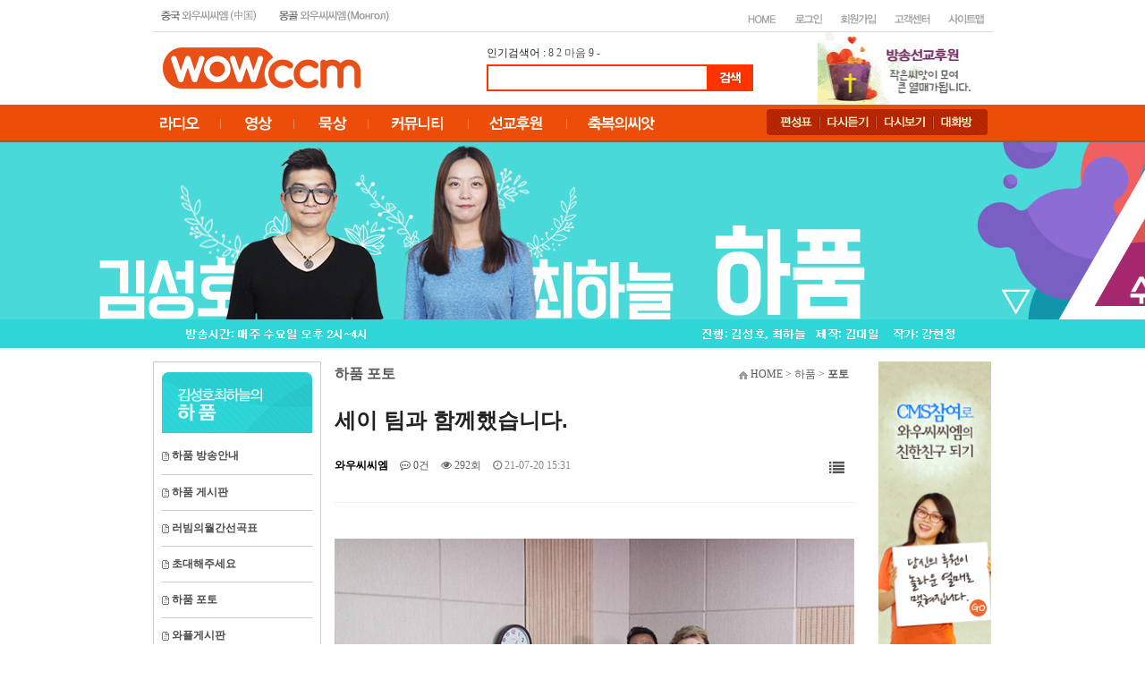

--- FILE ---
content_type: text/html; charset=utf-8
request_url: https://wowccm.net/bbs/board.php?bo_table=hapum_gal&wr_id=334&page=4&ckattempt=1
body_size: 11404
content:
<!doctype html>
<html lang="ko">
<head>
<meta charset="utf-8">
<meta http-equiv="imagetoolbar" content="no">
<meta http-equiv="X-UA-Compatible" content="IE=Edge">
<title>세이 팀과 함께했습니다. > 하품 포토 | 와우씨씨엠</title>
<link rel="stylesheet" href="https://wowccm.net/css/default.css?ver=2303229">
<link rel="stylesheet" href="https://wowccm.net/skin/board/nine_navy_gallery_euckr/style.css?ver=2303229">
<link rel="stylesheet" href="https://wowccm.net/skin/social/style.css?ver=2303229">
<meta name="description" content="24시간 찬양과 함께하는 와우씨씨엠 방송국">
<link rel="stylesheet" href="https://wowccm.net/style.css" type="text/css">
<link rel="icon" href="/image/main/favicon.ico" type="image/x-icon"> 
<link rel="shortcut icon" href="/image/main/favicon.ico" type="image/x-icon">


<!--[if lte IE 8]>
<script src="https://wowccm.net/js/html5.js"></script>
<![endif]-->
<script>
// 자바스크립트에서 사용하는 전역변수 선언
var g5_url       = "https://wowccm.net";
var g5_bbs_url   = "https://wowccm.net/bbs";
var g5_is_member = "";
var g5_is_admin  = "";
var g5_is_mobile = "";
var g5_bo_table  = "hapum_gal";
var g5_sca       = "";
var g5_editor    = "summernote";
var g5_cookie_domain = "";
</script>
<script src="https://wowccm.net/js/jquery-1.12.4.min.js"></script>
<script src="https://wowccm.net/js/jquery-migrate-1.4.1.min.js"></script>
<script src="https://wowccm.net/js/jquery.menu.js?ver=2304171"></script>
<script src="https://wowccm.net/js/common.js?ver=2304171"></script>
<script src="https://wowccm.net/js/wrest.js?ver=2304171"></script>
<script src="https://wowccm.net/js/placeholders.min.js"></script>
<link rel="stylesheet" href="https://wowccm.net/js/font-awesome/css/font-awesome.min.css">



</head>
<body>

<style type="text/css">
body {
  margin-left: 0px;
  margin-top: 0px;
  margin-right: 0px;
  margin-bottom: 0px;
  background-color:#FFFFFF;
 }
 #all{
	width:100%;
	height:100px;
	text-align:center
}
 #wrap{
	width:70%;
	height:100%;
	background:#FFFFFF;
	border:1px solid #cccccc;
	background-color:#FFFFFF
}
</style>
 

    
 <table border="0" width="100%" cellpadding="0" cellspacing="0" height="157">
    <tr>
        <td width="100%" height="35">
            <table width="939" align="center" cellpadding="0" cellspacing="0" height="35" style="border-collapse:collapse;">
                <tr>
                    <td width="289" height="35" style="border-width:1px; border-color:rgb(217,217,217); border-top-style:none; border-right-style:none; border-bottom-style:solid; border-left-style:none;">
                        <p><a href="https://wowccm.net/cn" target="_blank"><img src="https://wowccm.net/image/main/haed_01.jpg" width="126" height="30" border="0"></a><a href="https://wowccm.net/mn"><img src="https://wowccm.net/image/main/haed_02.jpg" width="152" height="30" border="0"></a></p>
                    </td>
                    <td width="647" height="35" style="border-width:1px; border-color:rgb(217,217,217); border-top-style:none; border-right-style:none; border-bottom-style:solid; border-left-style:none;">
                        <p align="right">
<p align="right">
<div style='height:9px;'>
    <p align="right">
	<!-- HOME 버튼 -->
		<a href="https://wowccm.net"><img src="https://wowccm.net/skin/outlogin/simple/images/main_top2_02.jpg" border="0" alt="HOME"></a>	
	
	<!-- 로그인 버튼 -->
		<a href="https://wowccm.net/bbs/login.php?url=%2Fbbs%2Fboard.php%3Fbo_table%3Dhapum_gal%26wr_id%3D334%26page%3D4%26ckattempt%3D1"><img src="https://wowccm.net/skin/outlogin/simple/images/main_top2_03.jpg" border="0" alt="로그인"></a>
	
	<!-- 회원가입 버튼 -->
		<a href="https://wowccm.net/bbs/register.php"><img src="https://wowccm.net/skin/outlogin/simple/images/main_top2_06.jpg" border="0" alt="회원가입"></a>
	
	<!-- 고객센터 버튼 -->
         <a href="https://wowccm.net/bbs/board.php?bo_table=question"><img src="https://wowccm.net/skin/outlogin/simple/images/main_top2_07.jpg" border="0" alt="고객센터"></a>
    
    <!-- 사이트맵 버튼 -->
        <a href="https://wowccm.net/about/sitemap.php"><img src="https://wowccm.net/skin/outlogin/simple/images/main_top2_08.jpg" border="0" alt="사이트맵"></a></tr>
</p>
</div>
	
	
	
	
<!--
<section id="ol_before" class="ol">
	<div id="ol_be_cate">
    	<h2><span class="sound_only">회원</span>로그인</h2>
    	<a href="https://wowccm.net/bbs/register.php" class="join">회원가입</a>
    </div>
    <form name="foutlogin" action="https://wowccm.net/bbs/login_check.php" onsubmit="return fhead_submit(this);" method="post" autocomplete="off">
    <fieldset>
        <div class="ol_wr">
            <input type="hidden" name="url" value="%2Fbbs%2Fboard.php%3Fbo_table%3Dhapum_gal%26wr_id%3D334%26page%3D4%26ckattempt%3D1">
            <label for="ol_id" id="ol_idlabel" class="sound_only">회원아이디<strong>필수</strong></label>
            <input type="text" id="ol_id" name="mb_id" required maxlength="20" placeholder="아이디">
            <label for="ol_pw" id="ol_pwlabel" class="sound_only">비밀번호<strong>필수</strong></label>
            <input type="password" name="mb_password" id="ol_pw" required maxlength="20" placeholder="비밀번호">
            <input type="submit" id="ol_submit" value="로그인" class="btn_b02">
        </div>
        <div class="ol_auto_wr"> 
            <div id="ol_auto" class="chk_box">
                <input type="checkbox" name="auto_login" value="1" id="auto_login" class="selec_chk">
                <label for="auto_login" id="auto_login_label"><span></span>자동로그인</label>
            </div>
            <div id="ol_svc">
                <a href="https://wowccm.net/bbs/password_lost.php">ID/PW 찾기</a>
            </div>
        </div>
        
<div id="sns_login" class="login-sns sns-wrap-32 sns-wrap-over">
    <h3>소셜계정으로 로그인</h3>
    <div class="sns-wrap">
                <a href="https://wowccm.net/plugin/social/popup.php?provider=naver&amp;url=%2Fbbs%2Fboard.php%3Fbo_table%3Dhapum_gal%26wr_id%3D334%26page%3D4%26ckattempt%3D1" class="sns-icon social_link sns-naver" title="네이버">
            <span class="ico"></span>
            <span class="txt">네이버<i> 로그인</i></span>
        </a>
                                                
                <script>
            jQuery(function($){
                $(".sns-wrap").on("click", "a.social_link", function(e){
                    e.preventDefault();

                    var pop_url = $(this).attr("href");
                    var newWin = window.open(
                        pop_url, 
                        "social_sing_on", 
                        "location=0,status=0,scrollbars=1,width=600,height=500"
                    );

                    if(!newWin || newWin.closed || typeof newWin.closed=='undefined')
                         alert('브라우저에서 팝업이 차단되어 있습니다. 팝업 활성화 후 다시 시도해 주세요.');

                    return false;
                });
            });
        </script>
        
    </div>
</div>
    </fieldset>
    </form>
</section>

<script>
jQuery(function($) {

    var $omi = $('#ol_id'),
        $omp = $('#ol_pw'),
        $omi_label = $('#ol_idlabel'),
        $omp_label = $('#ol_pwlabel');

    $omi_label.addClass('ol_idlabel');
    $omp_label.addClass('ol_pwlabel');

    $("#auto_login").click(function(){
        if ($(this).is(":checked")) {
            if(!confirm("자동로그인을 사용하시면 다음부터 회원아이디와 비밀번호를 입력하실 필요가 없습니다.\n\n공공장소에서는 개인정보가 유출될 수 있으니 사용을 자제하여 주십시오.\n\n자동로그인을 사용하시겠습니까?"))
                return false;
        }
    });
});

function fhead_submit(f)
{
    if( $( document.body ).triggerHandler( 'outlogin1', [f, 'foutlogin'] ) !== false ){
        return true;
    }
    return false;
}
</script>
 -->
</p>
                    </td>
                </tr>
            </table>
        </td>
    </tr>
    <tr>
        <td width="100%" height="80">
            <table border="0" width="916" cellpadding="0" cellspacing="0" align="center" height="81">
                <tr>
                    <td width="362" height="81">
                        <p><a href="https://wowccm.net"><img src="https://wowccm.net/image/main/wowccm_logo.jpg" width="221" height="46" border="0"></a></p>
                    </td>
                    <td width="370" height="81">
                        <p><!-- 검색 시작 --> 인기검색어 : 
<a href=https://wowccm.net/bbs/search.php?sfl=wr_subject&sop=and&stx=8'>8</a>&nbsp;<a href=https://wowccm.net/bbs/search.php?sfl=wr_subject&sop=and&stx=2'>2</a>&nbsp;<a href=https://wowccm.net/bbs/search.php?sfl=wr_subject&sop=and&stx=%EB%A7%88%EC%9D%8C'>마음</a>&nbsp;<a href=https://wowccm.net/bbs/search.php?sfl=wr_subject&sop=and&stx=9'>9</a>&nbsp;<a href=https://wowccm.net/bbs/search.php?sfl=wr_subject&sop=and&stx=-'>-</a>&nbsp;                        <table width="100%" border="0" cellspacing="0" cellpadding="0">
  <tr>
    <td><table width="100%" border="0" cellspacing="0" cellpadding="0">
  <tr><td height="4"></td></tr>
  <tr>
    <td><!-- 상단 로고 및 버튼 끝 -->
<table width="100%" border="0" cellspacing="0" cellpadding="0">
  <tr>
    <td><form name=fsearch method=get action="https://wowccm.net/bbs/search.php">
                                        <div align="left">
                                            <table border="0" cellpadding="0" cellspacing="0">
                                                <tr>
                                                    <td>
                                                        <table border="1" cellspacing="0" width="100%" height="30" bordercolordark="#ff3300" bordercolorlight="#ff3300" bgcolor="white" bordercolor="#ff3300">
                                                            <tr>
                                                                <td><input type=hidden name=sfl  value="wr_subject||wr_content">
            <input type=hidden name=sop  value="or">
           <input name=stx itemname="검색어" required value="" size="33" style="font-size:11; border-color:white; border-style:solid;"></td>
                                                            </tr>
                                                        </table>
                                                    </td>
                                                     <td><input type=image src="https://wowccm.net/img/btn_search.gif"  border=0 align=absmiddle onmouseover=this.style.filter='alpha(opacity=70)';this.style.cursor='hand' onmouseout=this.style.filter=''></td>
                                                </tr>
                                            </table>
                                        </div>
</form></td>
  </tr>
</table>
<!-- 검색 스크립트 없어도 헤드에 있음 -->
<script language="JavaScript">
function fsearchbox_submit(f)
{
    if (f.stx.value.length < 2) {
        alert("검색어는 두글자 이상 입력하십시오.");
        f.stx.select();
        f.stx.focus();
        return false;
    }

    // 검색에 많은 부하가 걸리는 경우 이 주석을 제거하세요.
    var cnt = 0;
    for (var i=0; i<f.stx.value.length; i++) {
        if (f.stx.value.charAt(i) == ' ')
            cnt++;
    }

    if (cnt > 1) {
        alert("빠른 검색을 위하여 검색어에 공백은 한개만 입력할 수 있습니다.");
        f.stx.select();
        f.stx.focus();
        return false;
    }

    f.action = "/home/hosting_users/cyberdaeil/www/search.php";
    return true;
}
</script>
<!-- 검색 끝 --></td>
  </tr>
</table>
</td>
  </tr>
 
</table>                        <!-- 검색 끝 --></p>
                    </td>
                    <td width="184" height="81" valign="bottom">
                        <p>
<style>
    .ntitle {
        float: left;
        font-family: '����', Tahoma;
        font-size: 11px;
        color: #6B6D70;
        margin: 0px 0px 0px 0px;
        width: 120px;
        letter-spacing: -0.06em;
    }

    .nsubject {
        float: left;
        font-family: '����', Tahoma;
        font-size: 12px;
        font-weight: bold;
        color: #1F1F20;
        margin: 0px 0px 0px 0px;
        width: 120px;
        letter-spacing: -0.06em;
    }
</style>

<table width="100%" align="center" cellpadding="0" cellspacing="0" border="0">
    <tr>
        <td>
                        <table width="100%" align="center" cellpadding="0" cellspacing="0" border="0">
                                                            <tr>
                                    
                                        <td>
                                        <td><table style='width:100%' cellpadding=0 cellspacing=0 border=0><tr><td style='width:100%;border:0px solid #DDDDDD;padding:0px;' align='center'><a href='https://wowccm.net/mission/' target='_blank' onfocus='this.blur()' title='선교후원'><img src='https://wowccm.net/data/file/haed_banner/1891359684_rhuG0xab_a_banner.jpg' style='width:100%' title='선교후원' border='0'></a></td></tr></table></td></tr>                        </table>
        </td>
    </tr>
</table></p>
                    </td>
                </tr>
            </table>
        </td>
    </tr>
    <tr>
        <td width="100%" background="https://wowccm.net/image/main/menu_bg.gif" height="42" valign="top">
            <table border="0" cellpadding="0" cellspacing="0" height="40" width="1139" align="center">
                <tr>
                    <td width="106" height="40">
&nbsp;</td>
                    <td width="680" height="40">
                        <p><a href="https://wowccm.net/bbs/board.php?bo_table=wowccm_program"><img src="https://wowccm.net/image/main/main_image_01.jpg" width="70" height="40" border="0"></a><a href="https://wowccm.net/bbs/board.php?bo_table=worship_video"><img src="https://wowccm.net/image/main/main_image_02.jpg" width="83" height="40" border="0"></a><a href="https://wowccm.net/bbs/board.php?bo_table=suhey"><img src="https://wowccm.net/image/main/main_image_07.jpg" width="83" height="40" border="0"></a><a href="https://wowccm.net/bbs/board.php?bo_table=picture_qt"><img
src="https://wowccm.net/image/main/main_image_03.jpg" width="111" height="40"
border="0"></a><a href="https://wowccm.net/mission/" target="_blank"><img src="https://wowccm.net/image/main/main_image_04.jpg" width="111" height="40" border="0"></a><img src="https://wowccm.net/image/main/main_image_05.jpg" border="0"></p>
                    </td>
                    <td width="247" height="40">
                        <p style="margin-right:0; margin-left:0;" align="center"><a href="https://wowccm.net/bbs/board.php?bo_table=schedule_list&mode=l"><img src="https://wowccm.net/image/main/sb_menu_01.png" width="59" height="29" border="0"></a><a href="https://wowccm.net/bbs/board.php?bo_table=recast"><img src="https://wowccm.net/image/main/sb_menu_02.png" width="64" height="29" border="0"></a><a href="https://wowccm.net/bbs/board.php?bo_table=wow_video"><img src="https://wowccm.net/image/main/sb_menu_03.png" width="64"
height="29" border="0"></a><a href="http://luatic.firc.kr/#wowccm1" target="_blank"><img src="https://wowccm.net/image/main/sb_menu_04.png" width="60" height="29" border="0"></a></p>
                    </td>
                    <td width="106" height="40">&nbsp;</td>
                </tr>
            </table>
        </td>
    </tr>
</table>



<table border="0" cellpadding="0" cellspacing="0" width="100%" height="785">
    <tr>
        <td width="100%" height="198" valign="top" bordercolor="white" align="center" style="background-image:url('https://wowccm.net/hapum/img/hapum_main_s.jpg'); background-repeat:no-repeat; background-position:50% 50%;">
            <p align="center">&nbsp;</p>
        </td>
    </tr>
    <tr>
        <td width="100%" height="16" valign="top" bgcolor="#2ED6D8" bordercolor="white">
            <p align="center"><img src="https://wowccm.net/hapum/img/family.jpg" width="936" height="32" border="0"></p>
        </td>
    </tr>
    <tr>
        <td width="100%" height="437" valign="top" bgcolor="white" bordercolor="white">
            <table border="0" width="1148" cellpadding="0" cellspacing="0" align="center" height="437">
                <tr>
                    <td width="106" height="14">&nbsp;</td>
                    <td width="936" height="14" valign="top" bgcolor="white">
                        <p>&nbsp;</p>
                    </td>
                    <td width="106" height="14" valign="top">
                        <p align="right">&nbsp;</p>
                    </td>
                </tr>
                <tr>
                    <td width="106" height="419">&nbsp;</td>
                    <td width="936" bgcolor="white" height="419" valign="top">
                        <table border="0" width="937" cellpadding="0" cellspacing="0" height="548">
                            <tr>
                                <td width="188" height="548" valign="top">
                                    <table width="188" cellpadding="0" cellspacing="0" height="405" style="border-collapse:collapse;">
                                        <tr>
                                            <td width="186" height="80" style="border-width:1px; border-color:rgb(204,204,204); border-top-style:solid; border-right-style:solid; border-bottom-style:none; border-left-style:solid;" valign="bottom">
                                                <p align="center"><a href="https://wowccm.net/hapum"><img src="https://wowccm.net/hapum/img/head.jpg" width="168" height="68" border="0"></a></p>
                                            </td>
                                        </tr>
                                        <tr>
                                            <td width="186" height="325" valign="top" style="border-width:1px; border-color:rgb(204,204,204); border-top-style:none; border-right-style:solid; border-bottom-style:solid; border-left-style:solid;">
                                                <table cellspacing="0" width="162" bordercolordark="white" bordercolorlight="black" cellpadding="0" height="317" style="border-collapse:collapse;" align="center" border="0">
                                                    <tr>
                                                        <td width="160" height="6" bordercolor="#CCCCCC" style="border-width:1px; border-top-color:black; border-right-color:black; border-bottom-color:rgb(204,204,204); border-left-color:black; border-style:none;"><font color="#4C4C4C"></font></td>
                                                    </tr>
                                                    <tr>
                                                        <td width="160" height="40" bordercolor="#CCCCCC" style="border-width:1px; border-top-color:black; border-right-color:black; border-bottom-color:rgb(204,204,204); border-left-color:black; border-top-style:none; border-right-style:none; border-bottom-style:solid; border-left-style:none;"><span style="font-size:9pt;"><b><font color="#4C4C4C"><img src="https://wowccm.net/hapum/img/menu_icon.gif" width="8" height="10" border="0">     </font><a href="https://wowccm.net/bbs/board.php?bo_table=hapum_notice"><font
color="#4C4C4C"> 하품 방송안내</font></a></b></span><font color="#4C4C4C"></font></td>
                                                    </tr>
                                                    <tr>
                                                        <td width="160" style="border-width:1px; border-top-color:black; border-right-color:black; border-bottom-color:rgb(204,204,204); border-left-color:black; border-top-style:none; border-right-style:none; border-bottom-style:solid; border-left-style:none;" height="40"><span style="font-size:9pt;"><b><font color="#4C4C4C"><img src="https://wowccm.net/hapum/img/menu_icon.gif" width="8" height="10" border="0"> </font><a href="https://wowccm.net/bbs/board.php?bo_table=hapum_board"><font
color="#4C4C4C">
하품
게시판</font></a></b></span><font color="#4C4C4C"></font></td>
                                                    </tr>
                                                    <tr>
                                                        <td width="160" height="40" style="border-width:1px; border-top-color:black; border-right-color:black; border-bottom-color:rgb(204,204,204); border-left-color:black; border-top-style:none; border-right-style:none; border-bottom-style:solid; border-left-style:none;"><span style="font-size:9pt;"><b><font color="#4C4C4C"><img src="https://wowccm.net/hapum/img/menu_icon.gif" width="8" height="10" border="0"> </font><a href="https://wowccm.net/bbs/board.php?bo_table=hapum_board_1"><font
color="#4C4C4C"> 러빔의월간선곡표</font></a></b></span><font color="#4C4C4C"></font></td>
                                                    </tr>
                                                    <tr>
                                                        <td width="160" style="border-width:1px; border-top-color:black; border-right-color:black; border-bottom-color:rgb(204,204,204); border-left-color:black; border-top-style:none; border-right-style:none; border-bottom-style:solid; border-left-style:none;" height="40">
                                                            <p><span style="font-size:9pt;"><b><font color="#4C4C4C"><img src="https://wowccm.net/hapum/img/menu_icon.gif" width="8" height="10" border="0"> </font><a href="https://wowccm.net/bbs/board.php?bo_table=hapum_board_2"><font color="#4C4C4C"> 초대해주세요</font></a></b></span><font color="#4C4C4C"></font></p>
                                                        </td>
                                                    </tr>
                                                    <tr>
                                                        <td width="160" height="40" style="border-width:1px; border-top-color:black; border-right-color:black; border-bottom-color:rgb(204,204,204); border-left-color:black; border-top-style:none; border-right-style:none; border-bottom-style:solid; border-left-style:none;">
                                                            <p><span style="font-size:9pt;"><b><font color="#4C4C4C"><img src="https://wowccm.net/hapum/img/menu_icon.gif" width="8" height="10" border="0"> </font><a href="https://wowccm.net/bbs/board.php?bo_table=hapum_gal"><font color="#4C4C4C"> 하품 포토</font></a></b></span><font color="#4C4C4C"></font></p>
                                                        </td>
                                                    </tr>
                                                    <tr>
                                                        <td width="160" style="border-width:1px; border-top-color:black; border-right-color:black; border-bottom-color:rgb(204,204,204); border-left-color:black; border-top-style:none; border-right-style:none; border-bottom-style:solid; border-left-style:none;" height="40">
                                                            <p><span style="font-size:9pt;"><b><font color="#4C4C4C"><img src="https://wowccm.net/hapum/img/menu_icon.gif" width="8" height="10" border="0"> </font><a href="https://wowccm.net/hapum/wapl.php"><font color="#4C4C4C"> 와플게시판</font></a></b></span><font color="#4C4C4C"></font></p>
                                                        </td>
                                                    </tr>
                                                    <tr>
                                                        <td width="160" style="border-width:1px; border-top-color:black; border-right-color:black; border-bottom-color:rgb(204,204,204); border-left-color:black; border-top-style:none; border-right-style:none; border-bottom-style:solid; border-left-style:none;" height="40">
                                                            <p><span style="font-size:9pt;"><b><font color="#4C4C4C"><img src="https://wowccm.net/hapum/img/menu_icon.gif" width="8" height="10" border="0"> </font><a href="https://wowccm.net/bbs/board.php?bo_table=recast"><font color="#4C4C4C"> 방송 다시듣기</font></a></b></span></p>
                                                        </td>
                                                    </tr>
                                                    <tr>
                                                        <td width="160" style="border-width:1px; border-top-color:black; border-right-color:black; border-bottom-color:rgb(204,204,204); border-left-color:black; border-style:none;" height="31" align="center" valign="bottom">
                                                            <p align="center"><table width="100%" border="0" cellpadding="0" cellspacing="0">

	<tr>
        <td>

			<table width="100%" border="0" cellspacing="0" cellpadding="0" align="center">
			<tr><td align="center">
			<select name="family_site" onchange="if(this.value) window.open(this.value);" style="font-weight:100;">
			<option> ----- 전체프로그램 ----- </option>
			<option value='http://wowccm.net/family'>갓서번트의 패밀리레스토랑</option><option value='https://wowccm.net/note'>리민의음악노트</option><option value='https://wowccm.net/happy'>김대일의해피타임</option><option value='https://wowccm.net/clover'>김미현의네잎클로버</option><option value='https://wowccm.net/nara'>양기준의찬양나라</option><option value='https://wowccm.net/grace'>오은의오직은혜로</option><option value='https://wowccm.net/bin'>이성빈의 빈군이야기</option><option value='https://wowccm.net/standup'>이은혜의스탠드업</option><option value='https://wowccm.net/kool'>쿨의기분좋은중독</option><option value='https://wowccm.net/walk'>최선을의열방을향하여</option><option value='https://wowccm.net/hapum'>김성호최하늘의하품</option><option value='http://wowccm.net/camp'>황성대의 캠프파이어</option>			</select>
			</td></tr>
			</table>

        </td>
	</tr>
</table>


</p>
                                                        </td>
                                                    </tr>
                                                </table>
                                            </td>
                                        </tr>
                                    </table>
                                </td>
                                <td width="15" height="548">&nbsp;</td>
                                <td width="593" height="548" valign="top">
                                    <p align="center"><table style="height:30px;font-family:Tahoma, '굴림';" border="0" cellspacing="0" cellpadding="0" width="575"><tbody><tr><td style="color:#222222;font-size:9pt;" height="30" width="325"><span style="font-family:'돋움';font-size:12pt;color:rgb(89,89,89);"><b>하품 포토</b></span></td>
<td style="color:#222222;font-size:9pt;" height="30" width="250">
<p style="margin:0px;font-size:9pt;" align="right"><span style="color:rgb(89,89,89);"> <span style="font-size:9pt;"><img border="0" alt="" src="/image/main/home_icon.gif" width="10" height="9" /> HOME &gt; 하품 &gt; <b>포토</b></span></span></p></td></tr></tbody></table><br />
<script src="https://wowccm.net/js/viewimageresize.js"></script>

<!-- 게시물 읽기 시작 { -->

<article id="bo_v" style="width:98%">
    <header>
        <h2 id="bo_v_title">
                        <span class="bo_v_tit">
            세이 팀과 함께했습니다.</span>
        </h2>
    </header>

    <section id="bo_v_info">
        <h2>페이지 정보</h2>
        <div class="profile_info">
        	<!--<div class="pf_img"><img src="https://wowccm.net/img/no_profile.gif" alt="profile_image"></div>-->
        	<div class="profile_info_ct">
        		<span class="sound_only">작성자</span> <strong><span class="sv_member">와우씨씨엠</span></strong>
       		 	<span class="sound_only">댓글</span><strong><a href="#bo_vc"> <i class="fa fa-commenting-o" aria-hidden="true"></i> 0건</a></strong>
        		<span class="sound_only">조회</span><strong><i class="fa fa-eye" aria-hidden="true"></i> 292회</strong>
        		<strong class="if_date"><span class="sound_only">작성일</span><i class="fa fa-clock-o" aria-hidden="true"></i> 21-07-20 15:31</strong>
    		</div>
    	</div>

    	<!-- 게시물 상단 버튼 시작 { -->
	    <div id="bo_v_top">
	        
	        <ul class="btn_bo_user bo_v_com">
				<li><a href="https://wowccm.net/bbs/board.php?bo_table=hapum_gal&amp;page=4" class="btn_b01 btn" title="목록"><i class="fa fa-list" aria-hidden="true"></i><span class="sound_only">목록</span></a></li>
	            	            	        		        </ul>
	        <script>

            jQuery(function($){
                // 게시판 보기 버튼 옵션
				$(".btn_more_opt.is_view_btn").on("click", function(e) {
                    e.stopPropagation();
				    $(".more_opt.is_view_btn").toggle();
				})
;
                $(document).on("click", function (e) {
                    if(!$(e.target).closest('.is_view_btn').length) {
                        $(".more_opt.is_view_btn").hide();
                    }
                });
            });
            </script>
	        	    </div>
	    <!-- } 게시물 상단 버튼 끝 -->
    </section>

    <section id="bo_v_atc">
        <h2 id="bo_v_atc_title">본문</h2>
        <div id="bo_v_share">
        		        	    </div>

        <div id="bo_v_img">
<a href="https://wowccm.net/bbs/view_image.php?bo_table=hapum_gal&amp;fn=2948645978_rlENmXKO_IMG_9509s.jpg" target="_blank" class="view_image"><img src="https://wowccm.net/data/file/hapum_gal/2948645978_rlENmXKO_IMG_9509s.jpg" alt=""  width="600" height="400" ></a></div>

        <!-- 본문 내용 시작 { -->
        <div id="bo_v_con">세이 팀과 함께했습니다.</div>
                <!-- } 본문 내용 끝 -->

        

        <!--  추천 비추천 시작 { -->
                <!-- }  추천 비추천 끝 -->
    </section>

    
    
        
    
    
<script>
// 글자수 제한
var char_min = parseInt(0); // 최소
var char_max = parseInt(0); // 최대
</script>
<button type="button" class="cmt_btn"><span class="total"><b>댓글</b> 0</span><span class="cmt_more"></span></button>
<!-- 댓글 시작 { -->
<section id="bo_vc">
    <h2>댓글목록</h2>
        <p id="bo_vc_empty">등록된 댓글이 없습니다.</p>
</section>
<!-- } 댓글 끝 -->

<!-- } 댓글 쓰기 끝 -->
<script>
jQuery(function($) {            
    //댓글열기
    $(".cmt_btn").click(function(e){
        e.preventDefault();
        $(this).toggleClass("cmt_btn_op");
        $("#bo_vc").toggle();
    });
});
</script>
<script src="https://wowccm.net/js/md5.js"></script>
</article>
<!-- } 게시판 읽기 끝 -->

<script>

function board_move(href)
{
    window.open(href, "boardmove", "left=50, top=50, width=500, height=550, scrollbars=1");
}
</script>

<script>
$(function() {
    $("a.view_image").click(function() {
        window.open(this.href, "large_image", "location=yes,links=no,toolbar=no,top=10,left=10,width=10,height=10,resizable=yes,scrollbars=no,status=no");
        return false;
    });

    // 추천, 비추천
    $("#good_button, #nogood_button").click(function() {
        var $tx;
        if(this.id == "good_button")
            $tx = $("#bo_v_act_good");
        else
            $tx = $("#bo_v_act_nogood");

        excute_good(this.href, $(this), $tx);
        return false;
    });

    // 이미지 리사이즈
    $("#bo_v_atc").viewimageresize();
});

function excute_good(href, $el, $tx)
{
    $.post(
        href,
        { js: "on" },
        function(data) {
            if(data.error) {
                alert(data.error);
                return false;
            }

            if(data.count) {
                $el.find("strong").text(number_format(String(data.count)));
                if($tx.attr("id").search("nogood") > -1) {
                    $tx.text("이 글을 비추천하셨습니다.");
                    $tx.fadeIn(200).delay(2500).fadeOut(200);
                } else {
                    $tx.text("이 글을 추천하셨습니다.");
                    $tx.fadeIn(200).delay(2500).fadeOut(200);
                }
            }
        }, "json"
    );
}
</script>
<!-- } 게시글 읽기 끝 -->

<!-- 게시판 목록 시작 { -->
<div id="bo_gall" style="width:98%">

    
    <form name="fboardlist"  id="fboardlist" action="https://wowccm.net/bbs/board_list_update.php" onsubmit="return fboardlist_submit(this);" method="post">
    <input type="hidden" name="bo_table" value="hapum_gal">
    <input type="hidden" name="sfl" value="">
    <input type="hidden" name="stx" value="">
    <input type="hidden" name="spt" value="">
    <input type="hidden" name="sst" value="wr_num, wr_reply">
    <input type="hidden" name="sod" value="">
    <input type="hidden" name="page" value="4">
    <input type="hidden" name="sw" value="">

    <!-- 게시판 페이지 정보 및 버튼 시작 { -->
    <div id="bo_btn_top">
        <div id="bo_list_total">
            <span>Total 354건</span>
            4 페이지
        </div>

        <ul class="btn_bo_user">
                                    <li>
                <button type="button" class="btn_bo_sch btn_b01 btn" title="게시판 검색"><i class="fa fa-search" aria-hidden="true"></i><span class="sound_only">게시판 검색</span></button> 
            </li>
                                </ul>
    </div>
    <!-- } 게시판 페이지 정보 및 버튼 끝 -->

    
    <ul id="gall_ul" class="gall_row">
                <li class="gall_li col-gn-3">
            <div class="gall_box">
                <div class="gall_chk chk_box">
                                        <span class="sound_only">
                        318                    </span>
                </div>
                <div class="gall_con">
	                
                    <div class="gall_img" style="height:124px;max-height:124px">
                        <a href="https://wowccm.net/bbs/board.php?bo_table=hapum_gal&amp;wr_id=340&amp;page=4">
                        <img src="https://wowccm.net/data/file/hapum_gal/thumb-2948645978_5rpn7jJD_IMG_9529s_174x124.jpg" alt="" >                        </a>
                    </div>
                    <div class="gall_text_href">
                                                <a href="https://wowccm.net/bbs/board.php?bo_table=hapum_gal&amp;wr_id=340&amp;page=4" class="bo_tit">
                            
                                                        <!-- 갤러리 댓글기능 사용시 주석을 제거하세요. -->
                        
                            인도선교사님                      
                                                                                 </a>
                         
                         <!--상세 컨텐츠 <span class="bo_cnt">인도선교사님</span>-->
                    </div>

                    <div class="gall_info">
                        <!--<span class="sound_only">작성자 </span><span class="sv_member">와우씨씨엠</span>-->
                        <span class="gall_date"><span class="sound_only">작성일 </span><i class="fa fa-clock-o" aria-hidden="true"></i> 2021-07-20</span>
                        <span class="gall_view"><span class="sound_only">조회 </span><i class="fa fa-eye" aria-hidden="true"></i> 295</span>
                    </div>
                    <div class="gall_option">
                                                         
                    </div>
                </div>
            </div>
        </li>
                <li class="gall_li col-gn-3">
            <div class="gall_box">
                <div class="gall_chk chk_box">
                                        <span class="sound_only">
                        317                    </span>
                </div>
                <div class="gall_con">
	                
                    <div class="gall_img" style="height:124px;max-height:124px">
                        <a href="https://wowccm.net/bbs/board.php?bo_table=hapum_gal&amp;wr_id=339&amp;page=4">
                        <img src="https://wowccm.net/data/file/hapum_gal/thumb-2948645978_DX31oHEM_IMG_9528s_174x124.jpg" alt="" >                        </a>
                    </div>
                    <div class="gall_text_href">
                                                <a href="https://wowccm.net/bbs/board.php?bo_table=hapum_gal&amp;wr_id=339&amp;page=4" class="bo_tit">
                            
                                                        <!-- 갤러리 댓글기능 사용시 주석을 제거하세요. -->
                        
                            이지혜 자매님과 함께                      
                                                                                 </a>
                         
                         <!--상세 컨텐츠 <span class="bo_cnt">이지혜 자매님과 함께</span>-->
                    </div>

                    <div class="gall_info">
                        <!--<span class="sound_only">작성자 </span><span class="sv_member">와우씨씨엠</span>-->
                        <span class="gall_date"><span class="sound_only">작성일 </span><i class="fa fa-clock-o" aria-hidden="true"></i> 2021-07-20</span>
                        <span class="gall_view"><span class="sound_only">조회 </span><i class="fa fa-eye" aria-hidden="true"></i> 302</span>
                    </div>
                    <div class="gall_option">
                                                         
                    </div>
                </div>
            </div>
        </li>
                <li class="gall_li col-gn-3">
            <div class="gall_box">
                <div class="gall_chk chk_box">
                                        <span class="sound_only">
                        316                    </span>
                </div>
                <div class="gall_con">
	                
                    <div class="gall_img" style="height:124px;max-height:124px">
                        <a href="https://wowccm.net/bbs/board.php?bo_table=hapum_gal&amp;wr_id=338&amp;page=4">
                        <img src="https://wowccm.net/data/file/hapum_gal/thumb-2948645978_RwNFPhmJ_IMG_9520s_174x124.jpg" alt="" >                        </a>
                    </div>
                    <div class="gall_text_href">
                                                <a href="https://wowccm.net/bbs/board.php?bo_table=hapum_gal&amp;wr_id=338&amp;page=4" class="bo_tit">
                            
                                                        <!-- 갤러리 댓글기능 사용시 주석을 제거하세요. -->
                        
                            미리, 박춘수 님과 함께                      
                                                                                 </a>
                         
                         <!--상세 컨텐츠 <span class="bo_cnt">미리, 박춘수 님과 함께</span>-->
                    </div>

                    <div class="gall_info">
                        <!--<span class="sound_only">작성자 </span><span class="sv_member">와우씨씨엠</span>-->
                        <span class="gall_date"><span class="sound_only">작성일 </span><i class="fa fa-clock-o" aria-hidden="true"></i> 2021-07-20</span>
                        <span class="gall_view"><span class="sound_only">조회 </span><i class="fa fa-eye" aria-hidden="true"></i> 280</span>
                    </div>
                    <div class="gall_option">
                                                         
                    </div>
                </div>
            </div>
        </li>
                <li class="gall_li col-gn-3 box_clear">
            <div class="gall_box">
                <div class="gall_chk chk_box">
                                        <span class="sound_only">
                        315                    </span>
                </div>
                <div class="gall_con">
	                
                    <div class="gall_img" style="height:124px;max-height:124px">
                        <a href="https://wowccm.net/bbs/board.php?bo_table=hapum_gal&amp;wr_id=337&amp;page=4">
                        <img src="https://wowccm.net/data/file/hapum_gal/thumb-2948645978_aZ9ef3Rt_IMG_9518s_174x124.jpg" alt="" >                        </a>
                    </div>
                    <div class="gall_text_href">
                                                <a href="https://wowccm.net/bbs/board.php?bo_table=hapum_gal&amp;wr_id=337&amp;page=4" class="bo_tit">
                            
                                                        <!-- 갤러리 댓글기능 사용시 주석을 제거하세요. -->
                        
                            박대인 형제님과 함께                      
                                                                                 </a>
                         
                         <!--상세 컨텐츠 <span class="bo_cnt">박대인 형제님과 함께</span>-->
                    </div>

                    <div class="gall_info">
                        <!--<span class="sound_only">작성자 </span><span class="sv_member">와우씨씨엠</span>-->
                        <span class="gall_date"><span class="sound_only">작성일 </span><i class="fa fa-clock-o" aria-hidden="true"></i> 2021-07-20</span>
                        <span class="gall_view"><span class="sound_only">조회 </span><i class="fa fa-eye" aria-hidden="true"></i> 275</span>
                    </div>
                    <div class="gall_option">
                                                         
                    </div>
                </div>
            </div>
        </li>
                <li class="gall_li col-gn-3">
            <div class="gall_box">
                <div class="gall_chk chk_box">
                                        <span class="sound_only">
                        314                    </span>
                </div>
                <div class="gall_con">
	                
                    <div class="gall_img" style="height:124px;max-height:124px">
                        <a href="https://wowccm.net/bbs/board.php?bo_table=hapum_gal&amp;wr_id=336&amp;page=4">
                        <img src="https://wowccm.net/data/file/hapum_gal/thumb-2948645978_H8Wndj9F_IMG_9516s_174x124.jpg" alt="" >                        </a>
                    </div>
                    <div class="gall_text_href">
                                                <a href="https://wowccm.net/bbs/board.php?bo_table=hapum_gal&amp;wr_id=336&amp;page=4" class="bo_tit">
                            
                                                        <!-- 갤러리 댓글기능 사용시 주석을 제거하세요. -->
                        
                            홍지승 목사님과 함께                      
                                                                                 </a>
                         
                         <!--상세 컨텐츠 <span class="bo_cnt">홍지승 목사님과 함께</span>-->
                    </div>

                    <div class="gall_info">
                        <!--<span class="sound_only">작성자 </span><span class="sv_member">와우씨씨엠</span>-->
                        <span class="gall_date"><span class="sound_only">작성일 </span><i class="fa fa-clock-o" aria-hidden="true"></i> 2021-07-20</span>
                        <span class="gall_view"><span class="sound_only">조회 </span><i class="fa fa-eye" aria-hidden="true"></i> 299</span>
                    </div>
                    <div class="gall_option">
                                                         
                    </div>
                </div>
            </div>
        </li>
                <li class="gall_li col-gn-3">
            <div class="gall_box">
                <div class="gall_chk chk_box">
                                        <span class="sound_only">
                        313                    </span>
                </div>
                <div class="gall_con">
	                
                    <div class="gall_img" style="height:124px;max-height:124px">
                        <a href="https://wowccm.net/bbs/board.php?bo_table=hapum_gal&amp;wr_id=335&amp;page=4">
                        <img src="https://wowccm.net/data/file/hapum_gal/thumb-2948645978_SwuiPohU_IMG_9512s_174x124.jpg" alt="" >                        </a>
                    </div>
                    <div class="gall_text_href">
                                                <a href="https://wowccm.net/bbs/board.php?bo_table=hapum_gal&amp;wr_id=335&amp;page=4" class="bo_tit">
                            
                                                        <!-- 갤러리 댓글기능 사용시 주석을 제거하세요. -->
                        
                            김정하 자매님과 함께했습니다.                      
                                                                                 </a>
                         
                         <!--상세 컨텐츠 <span class="bo_cnt">김정하 자매님과 함께했습니다.</span>-->
                    </div>

                    <div class="gall_info">
                        <!--<span class="sound_only">작성자 </span><span class="sv_member">와우씨씨엠</span>-->
                        <span class="gall_date"><span class="sound_only">작성일 </span><i class="fa fa-clock-o" aria-hidden="true"></i> 2021-07-20</span>
                        <span class="gall_view"><span class="sound_only">조회 </span><i class="fa fa-eye" aria-hidden="true"></i> 292</span>
                    </div>
                    <div class="gall_option">
                                                         
                    </div>
                </div>
            </div>
        </li>
                <li class="gall_li col-gn-3 box_clear gall_now">
            <div class="gall_box">
                <div class="gall_chk chk_box">
                                        <span class="sound_only">
                        <span class="bo_current">열람중</span>                    </span>
                </div>
                <div class="gall_con">
	                
                    <div class="gall_img" style="height:124px;max-height:124px">
                        <a href="https://wowccm.net/bbs/board.php?bo_table=hapum_gal&amp;wr_id=334&amp;page=4">
                        <img src="https://wowccm.net/data/file/hapum_gal/thumb-2948645978_rlENmXKO_IMG_9509s_174x124.jpg" alt="" >                        </a>
                    </div>
                    <div class="gall_text_href">
                                                <a href="https://wowccm.net/bbs/board.php?bo_table=hapum_gal&amp;wr_id=334&amp;page=4" class="bo_tit">
                            
                                                        <!-- 갤러리 댓글기능 사용시 주석을 제거하세요. -->
                        
                            세이 팀과 함께했습니다.                      
                                                                                 </a>
                         
                         <!--상세 컨텐츠 <span class="bo_cnt">세이 팀과 함께했습니다.</span>-->
                    </div>

                    <div class="gall_info">
                        <!--<span class="sound_only">작성자 </span><span class="sv_member">와우씨씨엠</span>-->
                        <span class="gall_date"><span class="sound_only">작성일 </span><i class="fa fa-clock-o" aria-hidden="true"></i> 2021-07-20</span>
                        <span class="gall_view"><span class="sound_only">조회 </span><i class="fa fa-eye" aria-hidden="true"></i> 293</span>
                    </div>
                    <div class="gall_option">
                                                         
                    </div>
                </div>
            </div>
        </li>
                <li class="gall_li col-gn-3">
            <div class="gall_box">
                <div class="gall_chk chk_box">
                                        <span class="sound_only">
                        311                    </span>
                </div>
                <div class="gall_con">
	                
                    <div class="gall_img" style="height:124px;max-height:124px">
                        <a href="https://wowccm.net/bbs/board.php?bo_table=hapum_gal&amp;wr_id=333&amp;page=4">
                        <img src="https://wowccm.net/data/file/hapum_gal/thumb-2948645978_Gh9mqSK7_IMG_9507s_174x124.jpg" alt="" >                        </a>
                    </div>
                    <div class="gall_text_href">
                                                <a href="https://wowccm.net/bbs/board.php?bo_table=hapum_gal&amp;wr_id=333&amp;page=4" class="bo_tit">
                            
                                                        <!-- 갤러리 댓글기능 사용시 주석을 제거하세요. -->
                        
                            라이프오브워십 팀과                      
                                                                                 </a>
                         
                         <!--상세 컨텐츠 <span class="bo_cnt">라이프오브워십 팀과</span>-->
                    </div>

                    <div class="gall_info">
                        <!--<span class="sound_only">작성자 </span><span class="sv_member">와우씨씨엠</span>-->
                        <span class="gall_date"><span class="sound_only">작성일 </span><i class="fa fa-clock-o" aria-hidden="true"></i> 2021-07-20</span>
                        <span class="gall_view"><span class="sound_only">조회 </span><i class="fa fa-eye" aria-hidden="true"></i> 300</span>
                    </div>
                    <div class="gall_option">
                                                         
                    </div>
                </div>
            </div>
        </li>
                <li class="gall_li col-gn-3">
            <div class="gall_box">
                <div class="gall_chk chk_box">
                                        <span class="sound_only">
                        310                    </span>
                </div>
                <div class="gall_con">
	                
                    <div class="gall_img" style="height:124px;max-height:124px">
                        <a href="https://wowccm.net/bbs/board.php?bo_table=hapum_gal&amp;wr_id=332&amp;page=4">
                        <img src="https://wowccm.net/data/file/hapum_gal/thumb-2948645978_2AepsWLU_IMG_9503s_174x124.jpg" alt="" >                        </a>
                    </div>
                    <div class="gall_text_href">
                                                <a href="https://wowccm.net/bbs/board.php?bo_table=hapum_gal&amp;wr_id=332&amp;page=4" class="bo_tit">
                            
                                                        <!-- 갤러리 댓글기능 사용시 주석을 제거하세요. -->
                        
                            초대손님 덕만밴드                      
                                                                                 </a>
                         
                         <!--상세 컨텐츠 <span class="bo_cnt">초대손님 덕만밴드</span>-->
                    </div>

                    <div class="gall_info">
                        <!--<span class="sound_only">작성자 </span><span class="sv_member">와우씨씨엠</span>-->
                        <span class="gall_date"><span class="sound_only">작성일 </span><i class="fa fa-clock-o" aria-hidden="true"></i> 2021-07-20</span>
                        <span class="gall_view"><span class="sound_only">조회 </span><i class="fa fa-eye" aria-hidden="true"></i> 299</span>
                    </div>
                    <div class="gall_option">
                                                         
                    </div>
                </div>
            </div>
        </li>
                <li class="gall_li col-gn-3 box_clear">
            <div class="gall_box">
                <div class="gall_chk chk_box">
                                        <span class="sound_only">
                        309                    </span>
                </div>
                <div class="gall_con">
	                
                    <div class="gall_img" style="height:124px;max-height:124px">
                        <a href="https://wowccm.net/bbs/board.php?bo_table=hapum_gal&amp;wr_id=331&amp;page=4">
                        <img src="https://wowccm.net/data/file/hapum_gal/thumb-2948645978_MfBZcEhI_IMG_9490s_174x124.jpg" alt="" >                        </a>
                    </div>
                    <div class="gall_text_href">
                                                <a href="https://wowccm.net/bbs/board.php?bo_table=hapum_gal&amp;wr_id=331&amp;page=4" class="bo_tit">
                            
                                                        <!-- 갤러리 댓글기능 사용시 주석을 제거하세요. -->
                        
                            자혜네문방구 팀과 함께                      
                                                                                 </a>
                         
                         <!--상세 컨텐츠 <span class="bo_cnt">자혜네문방구 팀과 함께</span>-->
                    </div>

                    <div class="gall_info">
                        <!--<span class="sound_only">작성자 </span><span class="sv_member">와우씨씨엠</span>-->
                        <span class="gall_date"><span class="sound_only">작성일 </span><i class="fa fa-clock-o" aria-hidden="true"></i> 2021-07-20</span>
                        <span class="gall_view"><span class="sound_only">조회 </span><i class="fa fa-eye" aria-hidden="true"></i> 299</span>
                    </div>
                    <div class="gall_option">
                                                         
                    </div>
                </div>
            </div>
        </li>
                <li class="gall_li col-gn-3">
            <div class="gall_box">
                <div class="gall_chk chk_box">
                                        <span class="sound_only">
                        308                    </span>
                </div>
                <div class="gall_con">
	                
                    <div class="gall_img" style="height:124px;max-height:124px">
                        <a href="https://wowccm.net/bbs/board.php?bo_table=hapum_gal&amp;wr_id=330&amp;page=4">
                        <img src="https://wowccm.net/data/file/hapum_gal/thumb-2948645978_T43RBOSk_IMG_9488s_174x124.jpg" alt="" >                        </a>
                    </div>
                    <div class="gall_text_href">
                                                <a href="https://wowccm.net/bbs/board.php?bo_table=hapum_gal&amp;wr_id=330&amp;page=4" class="bo_tit">
                            
                                                        <!-- 갤러리 댓글기능 사용시 주석을 제거하세요. -->
                        
                            바보생각 정승복 형제님과 함께                      
                                                                                 </a>
                         
                         <!--상세 컨텐츠 <span class="bo_cnt">바보생각 정승복 형제님과 함께</span>-->
                    </div>

                    <div class="gall_info">
                        <!--<span class="sound_only">작성자 </span><span class="sv_member">와우씨씨엠</span>-->
                        <span class="gall_date"><span class="sound_only">작성일 </span><i class="fa fa-clock-o" aria-hidden="true"></i> 2021-07-20</span>
                        <span class="gall_view"><span class="sound_only">조회 </span><i class="fa fa-eye" aria-hidden="true"></i> 296</span>
                    </div>
                    <div class="gall_option">
                                                         
                    </div>
                </div>
            </div>
        </li>
                <li class="gall_li col-gn-3">
            <div class="gall_box">
                <div class="gall_chk chk_box">
                                        <span class="sound_only">
                        307                    </span>
                </div>
                <div class="gall_con">
	                
                    <div class="gall_img" style="height:124px;max-height:124px">
                        <a href="https://wowccm.net/bbs/board.php?bo_table=hapum_gal&amp;wr_id=329&amp;page=4">
                        <img src="https://wowccm.net/data/file/hapum_gal/thumb-2948645978_7S0Ki1u3_IMG_9485s_174x124.jpg" alt="" >                        </a>
                    </div>
                    <div class="gall_text_href">
                                                <a href="https://wowccm.net/bbs/board.php?bo_table=hapum_gal&amp;wr_id=329&amp;page=4" class="bo_tit">
                            
                                                        <!-- 갤러리 댓글기능 사용시 주석을 제거하세요. -->
                        
                            성우 장민혁 집사님과 함께                      
                                                                                 </a>
                         
                         <!--상세 컨텐츠 <span class="bo_cnt">성우 장민혁 집사님과 함께</span>-->
                    </div>

                    <div class="gall_info">
                        <!--<span class="sound_only">작성자 </span><span class="sv_member">와우씨씨엠</span>-->
                        <span class="gall_date"><span class="sound_only">작성일 </span><i class="fa fa-clock-o" aria-hidden="true"></i> 2021-07-20</span>
                        <span class="gall_view"><span class="sound_only">조회 </span><i class="fa fa-eye" aria-hidden="true"></i> 353</span>
                    </div>
                    <div class="gall_option">
                                                         
                    </div>
                </div>
            </div>
        </li>
                    </ul>
    
    <!-- 페이지 -->
    <nav class="pg_wrap"><span class="pg"><a href="https://wowccm.net/bbs/board.php?bo_table=hapum_gal&amp;page=1" class="pg_page pg_start">처음</a>
<a href="https://wowccm.net/bbs/board.php?bo_table=hapum_gal&amp;page=1" class="pg_page">1<span class="sound_only">페이지</span></a>
<a href="https://wowccm.net/bbs/board.php?bo_table=hapum_gal&amp;page=2" class="pg_page">2<span class="sound_only">페이지</span></a>
<a href="https://wowccm.net/bbs/board.php?bo_table=hapum_gal&amp;page=3" class="pg_page">3<span class="sound_only">페이지</span></a>
<span class="sound_only">열린</span><strong class="pg_current">4</strong><span class="sound_only">페이지</span>
<a href="https://wowccm.net/bbs/board.php?bo_table=hapum_gal&amp;page=5" class="pg_page">5<span class="sound_only">페이지</span></a>
<a href="https://wowccm.net/bbs/board.php?bo_table=hapum_gal&amp;page=6" class="pg_page">6<span class="sound_only">페이지</span></a>
<a href="https://wowccm.net/bbs/board.php?bo_table=hapum_gal&amp;page=7" class="pg_page">7<span class="sound_only">페이지</span></a>
<a href="https://wowccm.net/bbs/board.php?bo_table=hapum_gal&amp;page=8" class="pg_page">8<span class="sound_only">페이지</span></a>
<a href="https://wowccm.net/bbs/board.php?bo_table=hapum_gal&amp;page=9" class="pg_page">9<span class="sound_only">페이지</span></a>
<a href="https://wowccm.net/bbs/board.php?bo_table=hapum_gal&amp;page=10" class="pg_page">10<span class="sound_only">페이지</span></a>
<a href="https://wowccm.net/bbs/board.php?bo_table=hapum_gal&amp;page=11" class="pg_page pg_next">다음</a>
<a href="https://wowccm.net/bbs/board.php?bo_table=hapum_gal&amp;page=30" class="pg_page pg_end">맨끝</a>
</span></nav>    <!-- 페이지 -->
    
     
    </form>

    <!-- 게시판 검색 시작 { -->
    <div class="bo_sch_wrap">   
        <fieldset class="bo_sch">
            <h3>검색</h3>
            <form name="fsearch" method="get">
            <input type="hidden" name="bo_table" value="hapum_gal">
            <input type="hidden" name="sca" value="">
            <input type="hidden" name="sop" value="and">
            <label for="sfl" class="sound_only">검색대상</label>
            <select name="sfl" id="sfl">
                <option value="wr_subject" >제목</option><option value="wr_content" >내용</option><option value="wr_subject||wr_content" >제목+내용</option><option value="wr_name,1" >글쓴이</option><option value="wr_name,0" >글쓴이(코)</option>            </select>
            <label for="stx" class="sound_only">검색어<strong class="sound_only"> 필수</strong></label>
            <div class="sch_bar">
                <input type="text" name="stx" value="" required id="stx" class="sch_input" size="25" maxlength="20" placeholder="검색어를 입력해주세요">
                <button type="submit" value="검색" class="sch_btn"><i class="fa fa-search" aria-hidden="true"></i><span class="sound_only">검색</span></button>
            </div>
            <button type="button" class="bo_sch_cls"><i class="fa fa-times" aria-hidden="true"></i><span class="sound_only">닫기</span></button>
            </form>
        </fieldset>
        <div class="bo_sch_bg"></div>
    </div>
    <script>
        // 게시판 검색
        $(".btn_bo_sch").on("click", function() {
            $(".bo_sch_wrap").toggle();
        })
        $('.bo_sch_bg, .bo_sch_cls').click(function(){
            $('.bo_sch_wrap').hide();
        });
    </script>
    <!-- } 게시판 검색 끝 -->
</div>


<!-- } 게시판 목록 끝 -->
</p>
                                </td>
                                <td width="15" height="548">&nbsp;</td>
                                <td width="126" height="548" valign="top">
                                    <div align="right">
                                        <table border="0" cellspacing="0" width="126" bordercolordark="white" bordercolorlight="black" cellpadding="0" height="392">
                                            <tr>
                                                <td width="126" height="392">
                                                    <p align="right">
<style>
    .ntitle {
        float: left;
        font-family: '����', Tahoma;
        font-size: 11px;
        color: #6B6D70;
        margin: 0px 0px 0px 0px;
        width: 120px;
        letter-spacing: -0.06em;
    }

    .nsubject {
        float: left;
        font-family: '����', Tahoma;
        font-size: 12px;
        font-weight: bold;
        color: #1F1F20;
        margin: 0px 0px 0px 0px;
        width: 120px;
        letter-spacing: -0.06em;
    }
</style>

<table width="100%" align="center" cellpadding="0" cellspacing="0" border="0">
    <tr>
        <td>
                        <table width="100%" align="center" cellpadding="0" cellspacing="0" border="0">
                                                            <tr>
                                    
                                        <td>
                                        <td><table style='width:100%' cellpadding=0 cellspacing=0 border=0><tr><td style='width:100%;border:0px solid #DDDDDD;padding:0px;' align='center'><a href='https://wowccm.net/mission/' target='_blank' onfocus='this.blur()' title='와우씨씨엠 선교후원'><img src='https://wowccm.net/data/file/dj_banner/1891359684_wthPZ6Aq_jno_img.jpg' style='width:100%' title='와우씨씨엠 선교후원' border='0'></a></td></tr></table></td></tr>                        </table>
        </td>
    </tr>
</table></p>
                                                </td>
                                            </tr>
                                        </table>
                                    </div>
                                </td>
                            </tr>
                        </table>
                    </td>
                    <td width="106" height="419">&nbsp;</td>
                </tr>
            </table>
        </td>
    </tr>
    <tr>
        <td width="100%" height="20"></td>
    </tr>
</table>



</td>
<td width=40></td>
</tr></table>

<!-- 카피라이트 시작 -->
<table width="1149" cellpadding="0" cellspacing="0" align="center" height="163" style="border-collapse:collapse;">
    <tr>
        <td width="104" height="50" style="border-width:1px; border-color:black; border-style:none;">&nbsp;</td>
        <td width="187" height="50" style="border-width:1px; border-top-color:rgb(102,102,102); border-right-color:rgb(204,204,204); border-bottom-color:rgb(204,204,204); border-left-color:rgb(204,204,204); border-top-style:solid; border-right-style:none; border-bottom-style:solid; border-left-style:none;">
            <p><IMG width="120" height="26" src="https://wowccm.net/image/main/foot_logo.gif" 
border="0"></p>
        </td>
        <td width="747" height="50" style="border-width:1px; border-top-color:rgb(102,102,102); border-right-color:rgb(204,204,204); border-bottom-color:rgb(204,204,204); border-left-color:rgb(204,204,204); border-top-style:solid; border-right-style:none; border-bottom-style:solid; border-left-style:none;" valign="middle">
            <p><span style="font-size:9pt;"><a href="https://wowccm.net/about/info.php"><font color="#4C4C4C">방송국소개</font></a><font color="#4C4C4C"> &nbsp;&nbsp;&nbsp;<img src="https://wowccm.net/image/main/foot_line.gif" width="1" height="10" border="0"> &nbsp;&nbsp;</font><a href="https://wowccm.net/about/connection.php"><font color="#4C4C4C">제휴및광고문의</font></a><font color="#4C4C4C"> &nbsp;&nbsp;&nbsp;<img src="https://wowccm.net/image/main/foot_line.gif" width="1" height="10" border="0">  &nbsp;&nbsp;</font><a
href="https://wowccm.net/bbs/board.php?bo_table=media_wowccm"><font color="#4C4C4C">언론보도</font></a><font color="#4C4C4C"> &nbsp;&nbsp;&nbsp;<img src="https://wowccm.net/image/main/foot_line.gif" width="1" height="10" border="0">&nbsp;&nbsp;&nbsp;</font><a href="https://wowccm.net/about/personal.php"><font color="#4C4C4C">개인정보취급방침</font></a><font color="#4C4C4C"> &nbsp;&nbsp;&nbsp;<img src="https://wowccm.net/image/main/foot_line.gif"
width="1" height="10"
border="0">&nbsp;&nbsp;&nbsp;</font><a href="https://wowccm.net/about/sitemap.php"><font color="#4C4C4C">사이트맵</font></a><font color="#4C4C4C">
&nbsp;&nbsp;&nbsp;<img src="https://wowccm.net/image/main/foot_line.gif" width="1" height="10" border="0">&nbsp;&nbsp;&nbsp;</font><a href="https://wowccm.net/about/map.php"><font color="#4C4C4C">오시는길</font></a></span></p>
        </td>
        <td width="106" height="50" style="border-width:1px; border-color:black; border-style:none;">&nbsp;</td>
    </tr>
    <tr>
        <td width="104" height="93" style="border-width:1px; border-color:black; border-style:none;">
&nbsp;</td>
        <td width="935" height="93" style="border-width:1px; border-color:rgb(204,204,204); border-style:none;" colspan="2">
            <p><span style="font-size:9pt;"><font color="#7F7F7F">136-853 서울특별시 성북구 정릉3동 746번지 M층 기독교인터넷방송국 와우씨씨엠 &nbsp;&nbsp;&nbsp;<img src="https://wowccm.net/image/main/foot_line.gif" width="1" height="10" border="0">&nbsp;&nbsp;&nbsp;&nbsp;비영리단체등록번호 : 305-82-71411 (대표 김대일)</font></span></p>
            <p><span style="font-size:9pt;"><font color="#7F7F7F">대표전화 : 02)6497-2969 &nbsp;&nbsp;&nbsp;<img src="https://wowccm.net/image/main/foot_line.gif" width="1" height="10" border="0">&nbsp;&nbsp;&nbsp;이메일 : </font><a href="mailto:cyberdaeil@hanmail.net"><font color="#7F7F7F">cyberdaeil@hanmail.net</font></a><font color="#7F7F7F"> &nbsp;&nbsp;&nbsp;&nbsp;<img src="https://wowccm.net/image/main/foot_line.gif" width="1" height="10" border="0">&nbsp;&nbsp;&nbsp;&nbsp;Copyright ⓒ WOWCCM.net. All Rights
Reserved.</font></span></p>
        </td>
        <td width="106" height="93" style="border-width:1px; border-color:black; border-style:none;">&nbsp;</td>
    </tr>
    <tr>
        <td width="1147" colspan="4" style="border-width:1px; border-color:black; border-style:none;" height="20">&nbsp;</td>
    </tr>
</table>
<!-- 카피라이트 끝 -->




<!-- } 하단 끝 -->

<script>
$(function() {
    // 폰트 리사이즈 쿠키있으면 실행
    font_resize("container", get_cookie("ck_font_resize_rmv_class"), get_cookie("ck_font_resize_add_class"));
});
</script>




</body>
</html>

<!-- 사용스킨 : nine_navy_gallery_euckr -->
